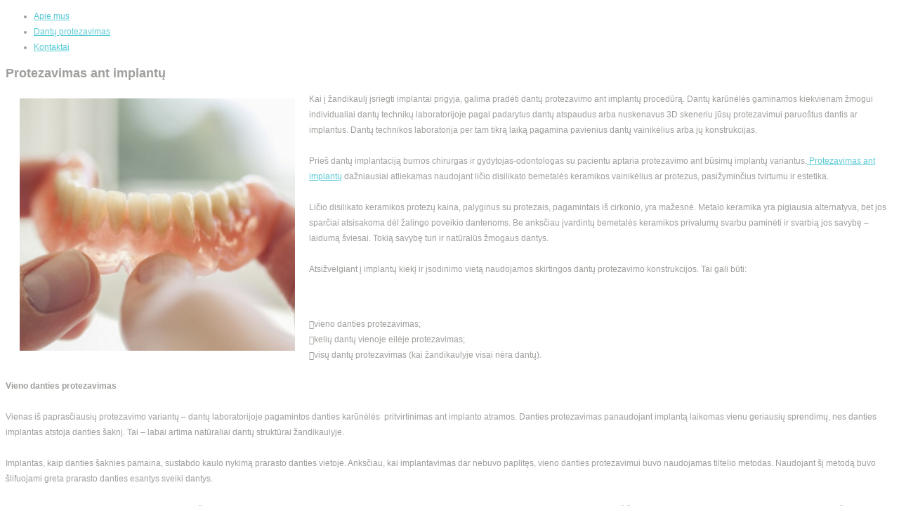

--- FILE ---
content_type: text/html; charset=utf-8
request_url: https://dantukuprotezavimas.lt/services-items/item/74-protezavimas-ant-implant%EF%BF%BD%EF%BF%BD
body_size: 131027
content:
 <!DOCTYPE html PUBLIC "-//W3C//DTD XHTML 1.0 Transitional//EN" "http://www.w3.org/TR/xhtml1/DTD/xhtml1-transitional.dtd">
<html xmlns="http://www.w3.org/1999/xhtml" xml:lang="lt-lt" lang="lt-lt" >
    <head>
  <meta name="viewport" content="width=device-width, initial-scale=1, maximum-scale=1">

          <base href="https://dantukuprotezavimas.lt/services-items/item/74-protezavimas-ant-implant��" />
  <meta http-equiv="content-type" content="text/html; charset=utf-8" />
  <meta name="title" content="Protezavimas ant implantų " />
  <meta name="image" content="https://dantukuprotezavimas.lt/media/k2/items/cache/5483e331a9bace540b3a2478fc014e25_XS.jpg" />
  <meta name="description" content="Kai į žandikaulį įsriegti implantai prigyja, galima pradėti dantų protezavimo ant implantų procedūrą. Dantų karūnėlės gaminamos kiekvienam žmogui indi..." />
  <meta name="generator" content="Joomla! - Open Source Content Management" />
  <title>Protezavimas ant implantų </title>
  <link href="/templates/theme1081/favicon.ico" rel="shortcut icon" type="image/vnd.microsoft.icon" />
  <link rel="stylesheet" href="/media/system/css/modal.css" type="text/css" />
  <link rel="stylesheet" href="/components/com_k2/css/k2.css" type="text/css" />
  <link rel="stylesheet" href="/plugins/system/rokbox/themes/clean/rokbox-style.css" type="text/css" />
  <link rel="stylesheet" href="https://dantukuprotezavimas.lt/modules/mod_superfish_menu/css/superfish.css" type="text/css" />
  <link rel="stylesheet" href="/libraries/gantry/css/grid-16.css" type="text/css" />
  <link rel="stylesheet" href="/libraries/gantry/css/gantry.css" type="text/css" />
  <link rel="stylesheet" href="/libraries/gantry/css/joomla.css" type="text/css" />
  <link rel="stylesheet" href="/templates/theme1081/css/style1.css" type="text/css" />
  <link rel="stylesheet" href="/templates/theme1081/css/sizes.php" type="text/css" />
  <link rel="stylesheet" href="/templates/theme1081/css/skeleton16.css" type="text/css" />
  <link rel="stylesheet" href="/templates/theme1081/css/template.css" type="text/css" />
  <link rel="stylesheet" href="/templates/theme1081/css/tooltips.css" type="text/css" />
  <link rel="stylesheet" href="/templates/theme1081/css/prettyPhoto.css" type="text/css" />
  <link rel="stylesheet" href="/templates/theme1081/css/framework-reset.css" type="text/css" />
  <link rel="stylesheet" href="/templates/theme1081/css/responsive.css" type="text/css" />
  <link rel="stylesheet" href="/templates/theme1081/css/sfmenu.css" type="text/css" />
  <link rel="stylesheet" href="https://fonts.googleapis.com/css?family=Questrial" type="text/css" />
  <style type="text/css">
body {background:;}#rt-top {background:;}#rt-top .rt-container {background:;}#rt-header {background:;}#rt-header .rt-container {background:;}#rt-menu {background:;}#rt-menu .rt-container {background:;}#rt-showcase {background:;}#rt-showcase .rt-container {background:;}#rt-feature {background:;}#rt-feature .rt-container {background:;}#rt-utility {background:;}#rt-utility .rt-container {background:;}#rt-maintop {background:;}#rt-maintop .rt-container {background:;}#rt-main {background:;}#rt-main .rt-container {background:;}#rt-mainbottom {background:;}#rt-mainbottom .rt-container {background:;}#rt-bottom {background:;}#rt-bottom .rt-container {background:;}#rt-footer {background:;}#rt-footer .rt-container {background:;}#footer {background:;}#footer .footer-container {background:;}body a {color:#59cad4;}body a:hover {color:#000000;}a.moduleItemReadMore, a.k2ReadMore,a.moduleCustomLink,.component-content div.toggle-editor a {color:; background:;}a.moduleItemReadMore:hover, a.k2ReadMore:hover,a.moduleCustomLink:hover,.component-content div.toggle-editor a:hover {color:;background:;}div.itemCommentsForm form input#submitCommentButton, input[type="submit"], button.button {color:; background:;}div.itemCommentsForm form input#submitCommentButton:hover, input[type="submit"]:hover, button.button:hover {color:;background:;}.menutop ul,
				.sf-menu ul
					{background:#3db1bb;}
				.menutop ul li > .item,
				.sf-menu ul > li,				
				.sf-menu ul > li > a
					{color:#ffffff; background:transparent;}.menutop ul li > .item:hover, .menutop ul li.active > .item, .menutop ul li.f-menuparent-itemfocus > .item,
				
				.sf-menu ul > li > a:hover, .sf-menu ul > li > a:active, .sf-menu ul > li > a:focus, .sf-menu ul > li.current > a, .sf-menu ul > li.current > a, .sf-menu ul > li.current
					{color:#444444; background:transparent;}{background:;}{background:;}{background:;}body {font-family:Arial, Helvetica, sans-serif; font-size:12px; line-height:22px; color:#a09e9b; }
  </style>
  <script src="/media/system/js/mootools-core.js" type="text/javascript"></script>
  <script src="/media/system/js/core.js" type="text/javascript"></script>
  <script src="/media/system/js/mootools-more.js" type="text/javascript"></script>
  <script src="/media/system/js/modal.js" type="text/javascript"></script>
  <script src="//ajax.googleapis.com/ajax/libs/jquery/1.7/jquery.min.js" type="text/javascript"></script>
  <script src="/components/com_k2/js/k2.js" type="text/javascript"></script>
  <script src="/plugins/system/rokbox/rokbox.js" type="text/javascript"></script>
  <script src="https://ajax.googleapis.com/ajax/libs/jquery/1.7.1/jquery.min.js" type="text/javascript"></script>
  <script src="https://ajax.googleapis.com/ajax/libs/jqueryui/1.8.16/jquery-ui.min.js" type="text/javascript"></script>
  <script src="https://dantukuprotezavimas.lt/modules/mod_superfish_menu/js/superfish.js" type="text/javascript"></script>
  <script src="https://dantukuprotezavimas.lt/modules/mod_superfish_menu/js/jquery.responsivemenu.js" type="text/javascript"></script>
  <script src="https://dantukuprotezavimas.lt/modules/mod_superfish_menu/js/jquery.hoverIntent.js" type="text/javascript"></script>
  <script src="/libraries/gantry/js/gantry-totop.js" type="text/javascript"></script>
  <script src="/templates/theme1081/js/jQuery.ScrollTo.js" type="text/javascript"></script>
  <script src="/templates/theme1081/js/tooltips.js" type="text/javascript"></script>
  <script src="/templates/theme1081/js/jquery.tipsy.js" type="text/javascript"></script>
  <script src="/templates/theme1081/js/jquery.prettyPhoto.js" type="text/javascript"></script>
  <script src="/templates/theme1081/js/jquery.mobilemenu.js" type="text/javascript"></script>
  <script src="/templates/theme1081/js/scripts.js" type="text/javascript"></script>
  <script type="text/javascript">

		window.addEvent('domready', function() {

			SqueezeBox.initialize({});
			SqueezeBox.assign($$('a.modal'), {
				parse: 'rel'
			});
		});var K2SitePath = '/';var rokboxPath = '/plugins/system/rokbox/';
		if (typeof(RokBox) !== 'undefined') {
			window.addEvent('domready', function() {
				var rokbox = new RokBox({
					'className': 'rokbox',
					'theme': 'clean',
					'transition': Fx.Transitions.Quad.easeOut,
					'duration': 200,
					'chase': 40,
					'frame-border': 20,
					'content-padding': 0,
					'arrows-height': 35,
					'effect': 'quicksilver',
					'captions': 0,
					'captionsDelay': 800,
					'scrolling': 0,
					'keyEvents': 1,
					'overlay': {
						'background': '#000000',
						'opacity': 0.85,
						'duration': 200,
						'transition': Fx.Transitions.Quad.easeInOut
					},
					'defaultSize': {
						'width': 640,
						'height': 460
					},
					'autoplay': 'true',
					'controller': 'false',
					'bgcolor': '#f3f3f3',
					'youtubeAutoplay': 0,
					'youtubeHighQuality': 0,
					'vimeoColor': '00adef',
					'vimeoPortrait': 0,
					'vimeoTitle': 0,
					'vimeoFullScreen': 1,
					'vimeoByline': 0
				});
			});
		};window.addEvent('domready', function() {
});
window.addEvent('load', function() {
});

  </script>

      <script type="text/javascript">
        $.noConflict();
      </script>

      
  <!--[if (gt IE 9)|!(IE)]><!-->
  <script type="text/javascript">
    jQuery(function(){
      jQuery('.sf-menu').mobileMenu();
    })
  </script>
  <!--<![endif]-->

    </head>

    <body  class="cssstyle-style1 respmenu-type-sfmenu col16"id="blog">

    <div id="body-wrapper">

      <div id="rt-iewarn">
        <div class="rt-container">
                    <div class="clear"></div>
        </div>
      </div>

    <div id="wrapper" class="  item com_k2 74:protezavimas-ant-implant��">
                        <div id="rt-header">
        <div class="rt-container">
          <div class="rt-grid-6 rt-alpha">
    			<div class="rt-block">
    	    	<a href="/" id="rt-logo"></a>
    		</div>
	    
</div>
<div class="rt-grid-10 rt-omega">
    
<ul class="sf-menu ">

<li class="item-116"><a href="/about-us" >Apie mus</a></li><li class="item-127"><a href="/services" >Dantų protezavimas</a></li><li class="item-114"><a href="/kontaktai" title="Kontaktai" >Kontaktai</a></li></ul>

<script type="text/javascript">
	// initialise plugins
	jQuery(function(){
		jQuery('ul.sf-menu').superfish({
			hoverClass:    'sfHover',         
		    pathClass:     'overideThisToUse',
		    pathLevels:    1,    
		    delay:         500, 
		    animation:     {opacity:'show',height:'show'}, 
		    speed:         'normal',   
		    autoArrows:    false, 
		    dropShadows:   true, 
		    disableHI:     false, 
		    onInit:        function(){},
		    onBeforeShow:  function(){},
		    onShow:        function(){},
		    onHide:        function(){}
		});
	});
</script>
</div>
          <div class="clear"></div>
        </div>
      </div>
                        <div class="content_container">
            <div id="rt-feature">
        <div class="rt-container">
                    <div class="clear"></div>
        </div>
      </div>
                                              
			<div id="rt-main" class="mb16">
                <div class="rt-container">
                    <div class="rt-grid-16 ">
                                                						<div class="rt-block">
	                        <div id="rt-mainbody">
								<div class="component-content">
	                            	

<!-- Start K2 Item Layout -->
<span id="startOfPageId74"></span>

<div id="k2Container" class="itemView blog">

	<!-- Plugins: BeforeDisplay -->
	
	<!-- K2 Plugins: K2BeforeDisplay -->
	
	
<!-- Item Header START -->
	<div class="itemHeader">

<!-- Item title -->
				
						
			<h2 class="itemTitle">
				Protezavimas ant implantų 
				
			</h2>
				
<!-- Item Rating -->
			
<!-- Date created -->
				
<!-- Item Author -->
		
<!-- Anchor link to comments below - if enabled -->
					</div>
<!-- Item Header END -->


	<!-- Plugins: AfterDisplayTitle -->
	
	<!-- K2 Plugins: K2AfterDisplayTitle -->
	
		

	
<!-- Item Body START-->
	<div class="itemBody">

		<!-- Plugins: BeforeDisplayContent -->
		
		<!-- K2 Plugins: K2BeforeDisplayContent -->
				
<!-- Item Image -->
				

<!-- Item introtext -->
								
<!-- Item fulltext -->
							<div class="itemFullText">
					
<p><img src="[data-uri]" border="0" width="392" style="border: 0; margin-top: 10px; margin-bottom: 10px; margin-left: 20px; margin-right: 20px; float: left;" />Kai į žandikaulį įsriegti implantai prigyja, galima pradėti dantų protezavimo ant implantų procedūrą. Dantų karūnėlės gaminamos kiekvienam žmogui individualiai dantų technikų laboratorijoje pagal padarytus dantų atspaudus arba nuskenavus 3D skeneriu jūsų protezavimui paruoštus dantis ar implantus. Dantų technikos laboratorija per tam tikrą laiką pagamina pavienius dantų vainikėlius arba jų konstrukcijas. <br /><br />Prieš dantų implantaciją burnos chirurgas ir gydytojas-odontologas su pacientu aptaria protezavimo ant būsimų implantų variantus.<a href="http://www.pilene.lt/paslaugos/vienmomentis-cerec-dantu-protezavimas-ant-implantu"> Protezavimas ant implantų</a> dažniausiai atliekamas naudojant ličio disilikato bemetalės keramikos vainikėlius ar protezus, pasižyminčius tvirtumu ir estetika. <br /><br />Ličio disilikato keramikos protezų kaina, palyginus su protezais, pagamintais iš cirkonio, yra mažesnė. Metalo keramika yra pigiausia alternatyva, bet jos sparčiai atsisakoma dėl žalingo poveikio dantenoms. Be anksčiau įvardintų bemetalės keramikos privalumų svarbu paminėti ir svarbią jos savybę – laidumą šviesai. Tokią savybę turi ir natūralūs žmogaus dantys. <br /><br />Atsižvelgiant į implantų kiekį ir įsodinimo vietą naudojamos skirtingos dantų protezavimo konstrukcijos. Tai gali būti:</p>
<p><br /><br />vieno danties protezavimas;<br />kelių dantų vienoje eilėje protezavimas;<br />visų dantų protezavimas (kai žandikaulyje visai nėra dantų).<br /><br /><strong>Vieno danties protezavimas</strong><br /><br />Vienas iš paprasčiausių protezavimo variantų – dantų laboratorijoje pagamintos danties karūnėlės  pritvirtinimas ant implanto atramos. Danties protezavimas panaudojant implantą laikomas vienu geriausių sprendimų, nes danties implantas atstoja danties šaknį. Tai – labai artima natūraliai dantų struktūrai žandikaulyje. <br /><br />Implantas, kaip danties šaknies pamaina, sustabdo kaulo nykimą prarasto danties vietoje. Anksčiau, kai implantavimas dar nebuvo paplitęs, vieno danties protezavimui buvo naudojamas tiltelio metodas. Naudojant šį metodą buvo šlifuojami greta prarasto danties esantys sveiki dantys. <br /><br />Pasirinkus dantų defektų atstatymą implantais yra išsaugomi ir nesugadinami likę sveiki dantys, mat taikomam metodui nereikalinga gretimų dantų atrama. Ilgaamžiškumas – tai kitas danties protezavimo implantais pranašumas. Protezavus dantis tiltelio metodu trijų dantų kramtymo jėga tenka dviejų dantų šaknims, todėl dėl didelio krūvio palaipsniui tirpsta kaulas, atsiranda kišenės ir galiausiai tiltelis nebeatlaiko krūvio. Dėl šios priežasties dantų tiltelis vidutiniškai tarnauja dešimtmetį. <br /><br />Naudojant implantus kramtymo jėga pasiskirsto tolygiai, tarsi esant natūraliems dantims. Įprasta, kad vieno danties protezavimui naudojamas vienas implantas, tačiau išimtiniais atvejais ant vieno implanto gali būti protezuojami du smulkūs dantys, jei dviems implantams žandikaulyje trūksta vietos.<br /><br /><strong>Protezavimas, kai trūksta kelių dantų vienoje eilėje</strong><br /><br />Jeigu žandikaulyje, vienoje eilėje, trūksta kelių dantų iš eilės, naudojami mažiausiai du implantai. Du implantai paprastai laiko tris karūnėles, kai kuriais atvejais – ir keturias. Tačiau šiuo atveju aktuali dantų apkrovimo problema. <br /><br />Kuo daugiau perteklinių dantų karūnėlių tvirtinama prie implantų, tuo didesnė apkrova tenka implantams ir visam dantų tilteliui. Todėl dažniausiai, jei trūksta daugiau nei keturių dantų, mažinant apkrovą naudojami daugiau nei du dantų implantai. Geriausiai kramtymo jėgos pasiskirstymą ant implantų ir dantų tiltelio įvertina gydytojas-odontologas. <br /><br />Dantų protezų ilgaamžiškumą lemia teisingas apkrovos subalansavimas. Kai dar nebuvo naudojami implantai, buvo siūloma dantų eilę protezuoti plokštele (daliniu protezu). Tačiau plokštelė nėra patogi, sukelia problemų kramtant maistą, kalbant. Be to, ją prieš miegą reikia išsiimti. Be kita ko, naudojant plokštelę neišvengiamas ir kaulo tirpimas, kuris ypač sparčiai pasireiškia, jei nėra kelių dantų vienoje eilėje. Todėl, jei po kurio laiko yra nusprendžiama naudoti implantus, reikalinga brangi kaulų priauginimo procedūra. <br /><br /><strong>Protezavimas, kai žandikaulyje dantų nėra</strong><br /><br />Pasirinkus protezuoti dantis implantais žandikaulyje, kuriame dantų nėra, klientas išvengia nepatogių klasikinių protezų. Jei žandikaulyje nėra danties šaknų, kaulo sunykimo procesas vyksta sparčiausiai. O sunykęs žandikaulis lemia žmogaus išvaizdos pokyčius. Dantų implantų naudojimas padeda išsaugoti išvaizdą. Bedančio žandikaulio protezavimas panaudojant dantų implantus turi kelis metodus.<br /><br /><strong>Neišimami protezai ant implantų (hibridiniai dantų protezai)</strong><br /><br />Šis dantų protezavimo metodas yra artimiausias natūraliems dantims. Su šiais implantais žmogus jaučiasi lyg su nuosavais dantimis. Jų priežiūra nesiskiria nuo natūralių dantų priežiūros. Įprasta, kad naudojami šeši implantai viršutiniame žandikaulyje, keturi – apatiniame. Tačiau dėl tikslaus jų skaičiaus geriausia pasitarti su odontologijos profesionalais. Taikant šį metodą pagaminamas vientisas cirkonio keramikos dantų lankas.<br /><br /><strong>Išimami dantų protezai, fiksuojami ant dantų implantų</strong><br /><br />Naudojantys klasikinius protezus susiduria su daugybe nepatogumų. Klasikiniai protezai dedami ant dantenų, todėl norint, kad jie laikytųsi tvirčiau, reikia naudoti specialias pastas ir klijus. Tačiau ir tai negarantuoja, kad protezai laikysis pakankamai tvirtai: jie gali slankioti, iškristi. <br /><br />Protezavimas ant implantų naudojant išimamus protezus – geriausias sprendimas siekiant išvengti minėtų nepatogumų. Protezas, kuris nedaug skiriasi nuo klasikinių, yra fiksuojamas ant mažiausiai dviejų implantų. Taigi galite būti tikri, kad protezas bus stabilus. Kitaip tariant, galėsite nesibaiminti, kad jūsų protezai kalbant ar kramtant maistą iškris, o jūs patirsite nepatogumų. Be to, šis metodas yra pigesnis, jeigu jį lyginsime su neišimamais protezais. Be to, jis komfortabilesnis nei klasikiniai protezai.<br /><br />Vilniuje įsikūrusioje klinikoje „Pilėnė” galite gauti profesionalią pagalbą ir rinktis jums tinkamiausią ir priimtiniausią protezavimo variantą už kokybę atitinkančią kainą. Jei dvejojate, ką rinktis – susisiekite su mumis, profesionaliai patarsime.</p>				</div>
				
<!-- Item text -->		
		
		<div class="clr"></div>
		

<!-- Item extra fields -->
				

				
<!-- Item category -->
		
		<!-- Plugins: AfterDisplayContent -->
		
		<!-- K2 Plugins: K2AfterDisplayContent -->
		
		<div class="clr"></div>
	</div>
<!-- Item Body END-->


<!-- Item Social Buttons -->
				


	
<!-- Social sharing -->
		
	

		
	

		
	

	
				
		
		
	
	<div class="clr"></div>
	
	

		
	

	


	
	<!-- Plugins: AfterDisplay -->
	
	<!-- K2 Plugins: K2AfterDisplay -->
		
	

	
		
	

			<div class="itemBackToTop">
			<a class="k2Anchor" href="/services-items/item/74-protezavimas-ant-implantų#startOfPageId74">
				Aukštyn			</a>
		</div>
	
	<div class="clr"></div>
</div>
<!-- End K2 Item Layout -->
<!-- JoomlaWorks "K2" (v2.5.7) | Learn more about K2 at http://getk2.org -->


								</div>
	                        </div>
						</div>
                                                                    </div>
                        
                       <div class="clear"></div>
                </div>
            </div>
                        <div id="rt-bottom">
        <div class="rt-container">
          <div class="rt-grid-16 rt-alpha rt-omega">
                        <div class="rt-block">
                				<div class="module-title">
                	<h2 class="title">Draugai</h2>
				</div>
                                

<div class="custom"  >
	<p style="text-align: justify;"><a href="http://www.birzuvsb.istaiga.lt" target="_blank" title="Biržų rajono savivaldybės visuomenės sveikatos biuras" style="font-size: 12.16px;"><img src="/images/banners/birzu-rajono-savivaldybes-visuomenes-sveikatos-biuras.jpg" border="0" alt="" width="256" height="85" /></a><span style="font-size: 12.16px;"> </span><a href="http://www.ecohit.lt/" target="_blank" style="font-size: 12.16px;"><img src="/images/ecohit.jpg" border="0" alt="" width="256" height="86" /></a><span style="font-size: 12.16px;">   </span><a href="http://www.sveikatosoaze.lt/" title="Anykščių baseinas &quot;Banginis&quot;" style="font-size: 12.16px;"><img src="/images/anyksciu-baseinas.png" border="0" alt="" width="241" height="81" /> </a><span style="font-size: 12.16px;"> </span><a href="https://allergomedica.lt" title="Alergijos tyrimai ir konsultacijos – Allergomedica" style="font-size: 12.16px;"><img src="/images/Alergijos tyrimai ir konsultacijos - Allergomedica.jpg" border="0" alt="" width="147" height="50" /></a><span style="font-size: 12.16px;"> </span></p>
<p> </p></div>
            </div>
        	
</div>
          <div class="clear"></div>
        </div>
      </div>
            <div class="footer-container">

                <div id="rt-footer">
          <div class="rt-container">
            <div class="rt-grid-16 rt-alpha rt-omega">
    			
			<div class="clear"></div>
			<div class="rt-block">
				<p class="copyright"><span class="sitename">dantukuprotezavimas.lt &copy; 2026</span> <!--&bull; <a href="/index.php/privacy-policy"></a>&nbsp; &bull;--></p>
			</div>
			
</div>
            <div class="webcenter">
              <a  rel='nofollow' href='https://www.svetainiucentras.lt/svetainiu-dizainai' target='_blank'>Tinklapių kūrimas:</a> <a  rel='nofollow' href='https://www.svetainiucentras.lt/' target='_blank'>SvetainiuCentras.lt</a>
            </div>
            <div class="clear"></div>
          </div>
        </div>
        
                <div id="rt-copyright">
          <div class="rt-container">
            <div class="rt-grid-16 rt-alpha rt-omega">
    		<div class="clear"></div>
		<div class="rt-block totop">
			<a href="#" id="gantry-totop">top</a>
		</div>
		
</div>
            <div class="clear"></div>
          </div>
        </div>
                                      </div>
            </div>
    </div>
    </div>
<script type="text/javascript">

  var _gaq = _gaq || [];
  _gaq.push(['_setAccount', 'UA-45091025-3']);
  _gaq.push(['_trackPageview']);

  (function() {
    var ga = document.createElement('script'); ga.type = 'text/javascript'; ga.async = true;
    ga.src = ('https:' == document.location.protocol ? 'https://ssl' : 'http://www') + '.google-analytics.com/ga.js';
    var s = document.getElementsByTagName('script')[0]; s.parentNode.insertBefore(ga, s);
  })();

</script>
  </body>
</html>
